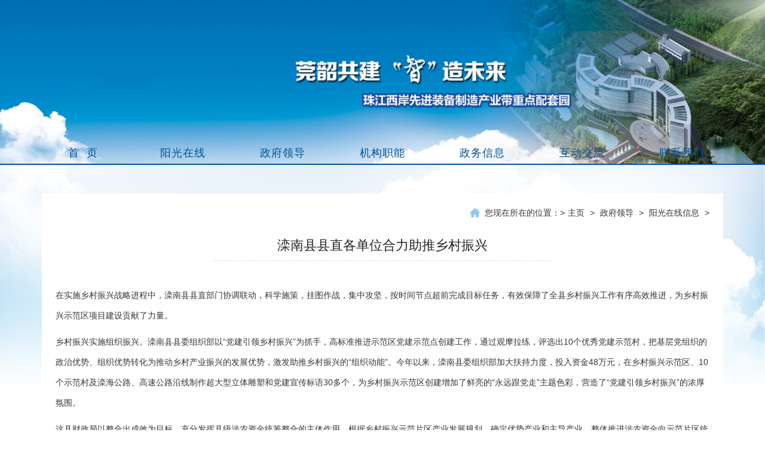

--- FILE ---
content_type: text/html
request_url: http://mdjpbw.com/a/zhengfulingdao/yangguangzaixianxinxi/2019/1030/43.html
body_size: 6713
content:
<!DOCTYPE html>
<html lang="zh-CN">
<head>
<meta http-equiv="Content-Type" content="text/html; charset=utf-8" />
<meta http-equiv="X-UA-Compatible" content="IE=edge">
<meta name="viewport" content="width=device-width, initial-scale=1">

<title>滦南县县直各单位合力助推乡村振兴_太平洋在线</title>
<meta name="keywords" content="滦,南县,县直,各单位,合力,助推,乡村,振兴,在," />
<meta name="description" content="在实施乡村振兴战略进程中，滦南县县直部门协调联动，科学施策，挂图作战，集中攻坚，按时间节点超前完成目标任务，有效保障了全县乡村振兴工作有序高效推进，为乡村振兴示范" />
<link rel="stylesheet" href="/skin/css/swiper.min.css">
<link href="/skin/css/bootstrap.min.css" rel="stylesheet">
<link href="/skin/css/style.css" rel="stylesheet">

<!-- HTML5 shim and Respond.js for IE8 support of HTML5 elements and media queries -->
<!-- WARNING: Respond.js doesn't work if you view the page via file:// -->
<!--[if lt IE 9]>
      <script src="/skin/js/html5shiv.min.js"></script>
      <script src="/skin/js/respond.min.js"></script>
    <![endif]-->

<!-- jQuery (necessary for Bootstrap's JavaScript plugins) -->
<script src="/skin/js/jquery.min.js"></script>
<!-- Include all compiled plugins (below), or include individual files as needed -->
<script src="/skin/js/bootstrap.min.js"></script>
</head>
<body>
      <script>
	$(document).ready(
	function()
	{
		$(".nav li").mouseover(
			function(){
				$(".nav li").removeClass('active');
				$(this).addClass('active');
			}
		);
	});
      </script> 
      <script src="/skin/js/idangerous.swiper.min.js"></script> 
      <script src="/skin/js/idangerous.swiper.progress.min.js"></script>
      <header> 
  <!--<div class="logo"><a href="/"><img src="/skin/img/top_03.png" class="img-responsive" alt="logo"></a></div>
    <div class="top_slogan"><img src="/skin/img/top_05.png" class="img-responsive" alt="slogan"></div>
    <div class="top_slogan2"><img src="/skin/img/top_09.png" class="img-responsive" alt="slogan"></div>-->
  
  <div class="main_banner">
    <div class="device"> <a class="arrow-left" href="#"></a> <a class="arrow-right" href="#"></a>
      <div class="swiper-container2">
        <div class="swiper-wrapper"> <div class="swiper-slide"><a href="#"><img src="/uploads/allimg/180328/1-1P32Q634170-L.jpg" class="img-responsive" alt="幻灯四"></a></div>
<div class="swiper-slide"><a href="#"><img src="/uploads/allimg/180328/1-1P32Q634040-L.jpg" class="img-responsive" alt="幻灯三"></a></div>
<div class="swiper-slide"><a href="#"><img src="/uploads/allimg/180328/1-1P32Q633220-L.jpg" class="img-responsive" alt="幻灯二"></a></div>
<div class="swiper-slide"><a href="#"><img src="/uploads/allimg/180328/1-1P32Q633080-L.jpg" class="img-responsive" alt="幻灯一"></a></div>
</div>
      </div>
      <div class="pagination2"></div>
    </div>
    
    <!-- Swiper JS --> 
    
    <!-- Initialize Swiper --> 
    <script>

var mySwiper = new Swiper('.swiper-container2',{
 autoplay:2500,//过度时间
  loop:true,//循环模式 是/否
      progress:true,
      onProgressChange: function(swiper){
        for (var i = 0; i < swiper.slides.length; i++){
          var slide = swiper.slides[i];
          var progress = slide.progress;
          var translate = progress*swiper.width;
          var opacity = 1 - Math.min(Math.abs(progress),1);
          slide.style.opacity = opacity;
          swiper.setTransform(slide,'translate3d('+translate+'px,0,0)');
        }
      },
      onTouchStart:function(swiper){
        for (var i = 0; i < swiper.slides.length; i++){
          swiper.setTransition(swiper.slides[i], 0);
        }
      },
      onSetWrapperTransition: function(swiper, speed) {
        for (var i = 0; i < swiper.slides.length; i++){
          swiper.setTransition(swiper.slides[i], speed);
        }
      }
    })
  </script> 
  </div>
  <div class="nav_bg">
    <div class="container">
      <div class="row">
        <nav class="navbar navbar-default"> 
          <!-- Brand and toggle get grouped for better mobile display -->
          <div class="navbar-header">
            <button type="button" class="navbar-toggle collapsed" data-toggle="collapse" data-target="#bs-example-navbar-collapse-1" aria-expanded="false"> <span class="sr-only">Toggle navigation</span> <span class="icon-bar"></span> <span class="icon-bar"></span> <span class="icon-bar"></span> </button>
          </div>
          
          <!-- Collect the nav links, forms, and other content for toggling -->
          <div class="collapse navbar-collapse" id="bs-example-navbar-collapse-1">
            <ul class="nav navbar-nav">
              <li ><a href="/"><span>首&nbsp;&nbsp;页</span></a></li>
              <li class=""><a href="/a/yangguangzaixian/"><span>阳光在线</span></a>
                <div>
                  <ul class="list-unstyled" style="padding:0 0 0 100px;">
                    
                    <li><a href="/a/yangguangzaixian/meiliyangguangzaixian/">魅力阳光在线</a></li>
                    
                    <li><a href="/a/yangguangzaixian/yuanqugaikuang/">园区概况</a></li>
                    
                    <li><a href="/a/yangguangzaixian/yuanquguihua/">园区领导</a></li>
                    
                    <li><a href="/a/yangguangzaixian/yuanquguihua/">园区规划</a></li>
                    
                    <li><a href="/a/yangguangzaixian/chanyebuju/">产业布局</a></li>
                    
                  </ul>
                </div>
              </li><li class=""><a href="/a/zhengfulingdao/"><span>政府领导</span></a>
                <div>
                  <ul class="list-unstyled" style="padding:0 0 0 100px;">
                    
                    <li><a href="/a/zhengfulingdao/wuxianggongkai/">五项公开</a></li>
                    
                    <li><a href="/a/zhengfulingdao/yangguangzaixianxinxi/">阳光在线信息</a></li>
                    
                    <li><a href="/a/zhengfulingdao/renshigongkai/">人事公开</a></li>
                    
                    <li><a href="/a/zhengfulingdao/dangjiangongzuo/">党建工作</a></li>
                    
                  </ul>
                </div>
              </li><li class=""><a href="/a/jigouzhinen/"><span>机构职能</span></a>
                <div>
                  <ul class="list-unstyled" style="padding:0 0 0 100px;">
                    
                    <li><a href="/a/jigouzhinen/yangguangzaixianxinwen/">阳光在线新闻</a></li>
                    
                    <li><a href="/a/jigouzhinen/tongzhigonggao/">通知公告</a></li>
                    
                  </ul>
                </div>
              </li><li class=""><a href="/a/zhengwuxinxi/"><span>政务信息</span></a>
                <div>
                  <ul class="list-unstyled" style="padding:0 0 0 100px;">
                    
                    <li><a href="/a/zhengwuxinxi/zhaoshangdongtai/">招商动态</a></li>
                    
                    <li><a href="/a/zhengwuxinxi/touzizhinan/">投资指南</a></li>
                    
                    <li><a href="/a/zhengwuxinxi/zhongdianqiye/">重点企业</a></li>
                    
                    <li><a href="/a/zhengwuxinxi/yangguangzaixianchanyeyuan/">阳光在线产业园</a></li>
                    
                  </ul>
                </div>
              </li><li class=""><a href="/a/hudongjiaoliu/"><span>互动交流</span></a>
                <div>
                  <ul class="list-unstyled" style="padding:0 0 0 100px;">
                    
                    <li><a href="/a/hudongjiaoliu/zhengcejiedu/">政策解读</a></li>
                    
                    <li><a href="/a/hudongjiaoliu/xiangmugonggao/">项目公告</a></li>
                    
                    <li><a href="/a/hudongjiaoliu/gonggongfuwu/">公共服务</a></li>
                    
                    <li><a href="/a/hudongjiaoliu/tongyigongzuo/">统一工作</a></li>
                    
                    <li><a href="/a/hudongjiaoliu/yangguangzaixianqiye/">阳光在线企业</a></li>
                    
                  </ul>
                </div>
              </li><li class=""><a href="/a/lianxiwomen/"><span>联系我们</span></a>
                <div>
                  <ul class="list-unstyled" style="padding:0 0 0 100px;">
                    
                  </ul>
                </div>
              </li>
            </ul>
          </div>
          <!-- /.navbar-collapse --> 
          <!-- /.container-fluid --> 
        </nav>
      </div>
    </div>
  </div>
</header>

      <main>
  <div class="container">
          <div class="height20"></div>
          <div class="sub_box">
      <div class="sub_guide"><strong>您现在所在的位置：</strong>><a href='http://chinametlube.com/'>主页</a> > <a href='/a/zhengfulingdao/'>政府领导</a> > <a href='/a/zhengfulingdao/yangguangzaixianxinxi/'>阳光在线信息</a> > </div>
      <div class="sub_title"><span>滦南县县直各单位合力助推乡村振兴</span></div>
      <div class="sub_content">

              <p>
	在实施乡村振兴战略进程中，滦南县县直部门协调联动，科学施策，挂图作战，集中攻坚，按时间节点超前完成目标任务，有效保障了全县乡村振兴工作有序高效推进，为乡村振兴示范区项目建设贡献了力量。</p>
<p>
	乡村振兴实施组织振兴。滦南县县委组织部以&ldquo;党建引领乡村振兴&rdquo;为抓手，高标准推进示范区党建示范点创建工作，通过观摩拉练，评选出10个优秀党建示范村，把基层党组织的政治优势、组织优势转化为推动乡村产业振兴的发展优势，激发助推乡村振兴的&ldquo;组织动能&rdquo;。今年以来，滦南县委组织部加大扶持力度，投入资金48万元，在乡村振兴示范区、10个示范村及滦海公路、高速公路沿线制作超大型立体雕塑和党建宣传标语30多个，为乡村振兴示范区创建增加了鲜亮的&ldquo;永远跟党走&rdquo;主题色彩，营造了&ldquo;党建引领乡村振兴&rdquo;的浓厚氛围。</p>
<p>
	这县财政局以整合出成效为目标，充分发挥县级涉农资金统筹整合的主体作用，根据乡村振兴示范片区产业发展规划，确定优势产业和主导产业，整体推进涉农资金向示范片区统筹整合。今年&ldquo;一事一议&rdquo;资金指标下达后，明确&ldquo;一事一议&rdquo;资金由乡村振兴办负责安排，最终今年&ldquo;一事一议&rdquo;资金全部用于乡村振兴示范村和提升村，其中10个示范村每村安排资金30万元，极大的缓解了示范村项目建设资金压力。2019年，通过整合&ldquo;一事一议&rdquo;、高标农田项目等涉农资金，这县共筹集资金44501万元，比上年增加11342万元。年初，县财政在财力困难情况下，整合资金500万元绿化资金用于支持全县绿化工作，为乡村振兴提供了资金支撑。</p>
<p>
	为确保示范区内示范村全部纳入节能改造任务，县住建局在年初任务村已经明确，并已进入招投标前期阶段的情况下，果断调整任务村，将乡村振兴示范区中10个示范村全部纳入既有建筑节能改造任务村，总投资4173.5万元，改造面积由18万增加至24万平方米。并结合既有农村居住建筑实际，采取了外墙保温+喷涂、室内吊顶+保温的改造方式，打造新型节能改造模式。为破解项目手续办理时间长、任务完成时间紧张的制约，采取了政府采购方式开展改造工作，经过历时两个月的紧张施工，共完成&ldquo;双代&rdquo;一期工程40874户。</p>
<p>
	县妇联扎实推进美丽庭院创建工作，助力乡村振兴。今年以来制作、放置美丽庭院标识牌、花草牌、宣传展板7000余个，设制、发放争创美丽庭院倡议书、宣传折页等2万余册。先后在示范区姚王庄镇、胡各庄镇、坨里镇开展了&ldquo;美丽庭院大讲堂&rdquo;&ldquo;妇女讲习所&rdquo;系列主题宣传活动，组织实施了现场示范、实践分享、姐妹驿站等服务项目，广大妇女积极投身美丽庭院创建，按照&ldquo;五美&rdquo;标准，通过&ldquo;晒、议、评、展、秀&rdquo;强劲推进。共创建&ldquo;精品庭院&rdquo;3605户，&ldquo;美丽庭院&rdquo;18303户，完成任务100%。</p>

            </div>
    </div>
        </div>
</main>
      <div class="height20"></div>
      <footer>
  <div class="container">
    <div class="main_link"> 太平洋在线南方新闻网由广东省委宣传部主办主管并作为南方报业传媒集团之成..F </div>
    <div class="main_copy">
      <p>Copyright © 2002-2019 阳光在线管委会有限公司 版权所有<br/>
             　地址：河北省石家庄市栾城区赤岭路596号 电话：13078208490　 传真：0311-25202250   E-mail：2670995199@qq.com<br/>
             　网站备案： 冀ICP备字06016263-1号  <br/>
      </p>
      <p></p>
    </div>
    <script type="text/javascript">
$(document).ready(function() {
	  $("#right_mobile").hover(function(){
			$("#right_mobile_qr").show();
		},function(){
			$("#right_mobile_qr").hide();
		});

	  $("#right_weixin").hover(function(){
			$("#right_weixin_qr").show();
		},function(){
			$("#right_weixin_qr").hide();
		});

//float start
		var allw=document.body.scrollWidth;
		var bodyw=1200;
		var rightw=(allw-bodyw)/2;
		var floatpos_left=bodyw+rightw;

		$("#float_right").css("left",floatpos_left+"px");
//float end

    $('.scrolltopa').click(function(){
        $('html, body').animate({scrollTop:0}, 'slow');
    });
});
</script> 
  </div>
</footer>

</body>
</html>